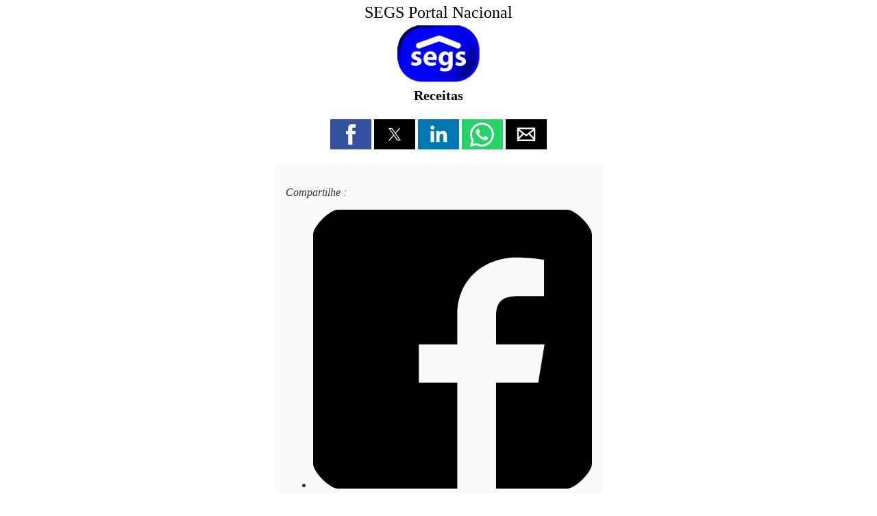

--- FILE ---
content_type: text/html;charset=UTF-8
request_url: https://www.segs.com.br/mais/receitas/149095-a-rabanada-de-chocotone-para-os-entusiastas-do-natal/mais/receitas/amp
body_size: 12459
content:
<!doctype html>
<html ⚡ lang="pt">
<head>
<meta charset="utf-8" />
<title>A Rabanada de Chocotone para os entusiastas do Natal | SEGS Portal Nacional de Seguros, Saúde, Info, Ti, Educação</title>
<link rel="canonical" href="https://www.segs.com.br/mais/receitas/149095-a-rabanada-de-chocotone-para-os-entusiastas-do-natal/mais/receitas" />
<link rel="icon" type="image/ico" sizes="192x192" href="https://www.segs.com.br/images/barra/favicon1.ico" />
<meta name="viewport" content="width=device-width,minimum-scale=1,initial-scale=1" />
<meta itemprop="name" content="A Rabanada de Chocotone para os entusiastas do Natal | SEGS Portal Nacional de Seguros, Saúde, Info, Ti, Educação">
<meta itemprop="description" content="A Rabanada de Chocotone para os entusiastas do Natal Quarta, 19 Dezembro 2018 18:05 Crédito de Imagens:Divulgação - Escrito ou enviado por&amp;nbsp; Lucas SEGS.com.br - Categoria: Receitas Imprimir As irmãs Camila e Rafaela, da Cookie Stories, ensinam a receita do Rabatone Então é Natal... época de...">
<meta itemprop="image" content="https://www.segs.com.br/images/jamp/page/f384915f5bd5a1d045104d1bef376afc_M.jpg">
<meta property="og:image" content="https://www.segs.com.br/images/jamp/page/f384915f5bd5a1d045104d1bef376afc_M.jpg"/>
<meta property="og:image:width" content="1200"/>
<meta property="og:image:height" content="1166"/>
<meta property="og:title" content="A Rabanada de Chocotone para os entusiastas do Natal | SEGS Portal Nacional de Seguros, Saúde, Info, Ti, Educação"/>
<meta property="og:description" content="A Rabanada de Chocotone para os entusiastas do Natal Quarta, 19 Dezembro 2018 18:05 Crédito de Imagens:Divulgação - Escrito ou enviado por&amp;nbsp; Lucas SEGS.com.br - Categoria: Receitas Imprimir As irmãs Camila e Rafaela, da Cookie Stories, ensinam a receita do Rabatone Então é Natal... época de..."/>
<meta property="og:url" content="https://www.segs.com.br/mais/receitas/149095-a-rabanada-de-chocotone-para-os-entusiastas-do-natal/mais/receitas"/>
<meta property="og:type" content="article"/>
<meta property="og:site_name" content="SEGS Portal Nacional"/>
<meta name="twitter:card" content="summary">
<meta name="twitter:title" content="A Rabanada de Chocotone para os entusiastas do Natal | SEGS Portal Nacional de Seguros, Saúde, Info, Ti, Educação">
<meta name="twitter:description" content="A Rabanada de Chocotone para os entusiastas do Natal Quarta, 19 Dezembro 2018 18:05 Crédito de Imagens:Divulgação - Escrito ou enviado por&amp;nbsp; Lucas SEGS.com.br - Categoria: Receitas Imprimir As irmãs Camila e Rafaela, da Cookie Stories, ensinam a receita do Rabatone Então é Natal... época de...">
<meta name="twitter:image" content="https://www.segs.com.br/images/jamp/page/f384915f5bd5a1d045104d1bef376afc_M.jpg">
<meta name="twitter:site" content="@portal_nacional">
<meta name="twitter:creator" content="@portal_nacional">
<script type="application/ld+json">{"@context":"http:\/\/schema.org","@type":"NewsArticle","mainEntityOfPage":"https://www.segs.com.br/mais/receitas/149095-a-rabanada-de-chocotone-para-os-entusiastas-do-natal/mais/receitas","headline":"A Rabanada de Chocotone para os entusiastas do Natal | SEGS Portal Nacional de Seguros, Saúde, Info, Ti,...","datePublished":"2026-01-19T19:00:46Z","dateModified":"2026-01-19T19:00:46Z","author":{"@type":"Organization", "name":"SEGS Portal Nacional"},"publisher":{"@type": "Organization", "name": "SEGS Portal Nacional", "logo": {"@type": "ImageObject", "url": "https://www.segs.com.br/images/barra/loseg23.png","width": 600,"height": 60}},"description": "A Rabanada de Chocotone para os entusiastas do Natal Quarta, 19 Dezembro 2018 18:05 Crédito de Imagens:Divulgação - Escrito ou enviado por&nbsp; Lucas SEGS.com.br - Categoria: Receitas Imprimir As irmãs Camila e Rafaela, da Cookie Stories, ensinam a receita do Rabatone Então é Natal... época de...","image":{"@type":"ImageObject","url":"https://www.segs.com.br/images/jamp/page/f384915f5bd5a1d045104d1bef376afc_M.jpg","width":1200, "height":1166}}</script>		<style amp-boilerplate>body{-webkit-animation:-amp-start 8s steps(1,end) 0s 1 normal both;-moz-animation:-amp-start 8s steps(1,end) 0s 1 normal both;-ms-animation:-amp-start 8s steps(1,end) 0s 1 normal both;animation:-amp-start 8s steps(1,end) 0s 1 normal both}@-webkit-keyframes -amp-start{from{visibility:hidden}to{visibility:visible}}@-moz-keyframes -amp-start{from{visibility:hidden}to{visibility:visible}}@-ms-keyframes -amp-start{from{visibility:hidden}to{visibility:visible}}@-o-keyframes -amp-start{from{visibility:hidden}to{visibility:visible}}@keyframes -amp-start{from{visibility:hidden}to{visibility:visible}}</style><noscript><style amp-boilerplate>body{-webkit-animation:none;-moz-animation:none;-ms-animation:none;animation:none}</style></noscript>
		<style amp-custom>
			body {
				font-family: calibri;
				font-size: 16px;
				color: #666666;
				width: 100%;
				margin:0 auto;
				background: #ffffff;
			}
						a {
				color: #666666; 
				text-decoration: none;
			}
			a:hover { 
				color: #666666; 
				text-decoration: none;
			}
			body #sidebar {
				width: 320px;
				background: #ffffff;
				color: #333333;
			}
			body #sidebar-trigger {
				position: absolute;
			    top: 6px;
			}
			body #sidebar-trigger.trigger-right {
				top: 2px;
				transform: rotate(180deg);
				right: 0;
			}
			body #sidebar-close {
				float: right;
				top: 8px;
			}
			body #sidebar-close.trigger-right {
				float:left;
				transform: rotate(180deg);
			}
			body #sidebar div.topheader {
				font-size: 24px;
				background: #ffffff;
				color: #333333;
			    height: 48px;
				text-align: center;
			    line-height: 2em;
			}
			body #sidebar hr {
				margin: 0;
			}
			body #sidebar section {
				padding: 0 10px;
			}
			body > header.container {
				max-width: 479px;
			    margin: 0 auto;
    			padding: 0;
			}
			body > header #header{
				text-align: center; 
			    padding: 5px 15px 15px 15px;
				background: #ffffff;
				color: #000000;
			}
			body > header #header h1{
				text-align: center;
				font-size: 20px;
				font-weight: bold;
				line-height: 1;
				margin: 5px 0 0 0;
			}
			body > header #header h1 a{
				color: #000000; 	
			}
		    body > header #header a{
				color: #000000; 	
			}
			body #header div.amp_title_header_sitename {
				margin-bottom: 5px;
				font-size: 24px;
			}
			body #header a.amp_page_title {
				font-size: 20px;
			}
			body #header div.amp_sitelogo {
				margin: 3px 0 5px 0;
			}
			body header div.header_module_title,
			body footer div.footer_module_title,
			body div.main_module_title,
			body div.center_module_title {
				background-color: #EAEAEA;
    			border: 1px solid #dfdfdf;
				font-size: 22px;
				padding: 16px;
				line-height: 32px;
				margin-top: 5px;
			}
			body header	div.header_module_content,
			body footer div.footer_module_content,
			body div.main_module_content,
			body div.center_module_content {
				background: #fafafa;
				color: #333;
				padding: 16px;
		    }
			body header	div.header_module_content p, body header div.header_module_content h3 {
				margin-top: 0;
			}
						body #ampcarousel div.amp-carousel-button.amp-carousel-button-prev,
			body #ampcarousel div.amp-carousel-button.amp-carousel-button-next {
				opacity: 0.3;
			}
			body header #ampcarousel {
				margin-top: 10px;	
			}
			body amp-accordion.menu-accordion > section > h4 {
				font-size: 24px;
				background: #307df0 url(https://www.segs.com.br/plugins/system/jamp/core/images/mobile_menu_white.png) no-repeat;
			    background-position: right 4px top 2px;
				color: #ffffff;
				height: 36px;
    			line-height: 1.5em;
			    padding: 1px 4px 0 4px;
			    border: none;
				outline:none;
			}
			body amp-accordion.menu-accordion > section {
				font-size: 20px;
			}
			body amp-accordion.menu-accordion > section {
				text-align: center;
			}
			body amp-accordion.menu-accordion > section > h4 + ul,
			body amp-accordion.menu-accordion > section ul {
				list-style-type: none;
			    padding-left: 0;
			    margin-left: 0;
			    text-align: center;
			}
			body amp-accordion.menu-accordion > section > h4 + ul li,
			body amp-accordion.menu-accordion > section ul li {
				padding: 4px;
			}
						body amp-accordion.menu-accordion > section > h4 + * {
				background-color: #f0f0f5;
			}
						
			
			body amp-accordion.menu-accordion > section > header {
				padding-right: 0;
			}
						
						
			
			body amp-accordion.menu-accordion > section > header > a {
				display: inline-block;
			}
			
						
			body amp-accordion.menu-accordion ul.mod-menu {
				margin: 0;
			}

			body > section {
				margin: 0 auto;
				padding: 0;
				min-height: 400px;
				max-width: 479px;
			}
			body > section article.post{
				-moz-border-radius: 2px;
				-webkit-border-radius: 2px;
				border-radius: 2px;
				-moz-box-shadow: 0 2px 3px rgba(0,0,0,.05);
				-webkit-box-shadow: 0 2px 3px rgba(0,0,0,.05);
				box-shadow: 0 2px 3px rgba(0,0,0,.05);
				padding: 15px;
				background: #ffffff;
				color: #666666;
				margin: 0px;
			}
			body > section article.post h1, 
			body > section article.post h1 a{
				line-height: 34px;
				font-size: 32px;
				margin: 5px 0 5px 0px;
							}
			body > section article.post h2, 
			body > section article.post h2 a{
				line-height: 26px;
				font-size: 26px;
				margin: 5px 0 5px 0px;
							}
			body > section article.post h3, 
			body > section article.post h3 a{
				line-height: 22px;
				font-size: 20px;
				margin: 10px 0 10px 0px;
							}
			body > section article.post dl.article-info dt {
				display: none;
			}
			body > section article.post dl.article-info dd {
				margin-left: 0;
			}
			body > section article.post p{
				margin-top: 5px;
				font-size: 15px;
				line-height: 20px;
				margin-bottom: 15px;
				text-align: justify;
			}
			body > section article.post ul.amp-meta {
				padding: 5px 0 0 0;
				margin: 0 0 5px 0;
			}
			body > section article.post div.amp-meta div.amp-byline {
				list-style: none;
				display: inline-block;
				margin: 0;
				line-height: 24px;
				overflow: hidden;
				text-overflow: ellipsis;
				max-width: 100%;
			}
			body > section article.post ul.amp-meta li.amp-byline {
				text-transform: capitalize;	
			}
			body > section article.post .amp-byline amp-img:not([layout=fill]) {
				border: 0;
				position: relative;
				top: 6px;
				margin-right: 6px;
			}
			.clearfix{
				clear: both;
			}
			body > section article.post ul.pagenav { 
				width: 100%;
				padding-top: 10px;
				border-top: 1px dotted #EAEAEA;
				margin-bottom: 12px;
				list-style: none;
				padding-left: 0;
				margin-left: 0;
			}
			body > section article.post ul.pagenav li.next {
				float: right;
				width:50%;
				text-align: right;
				height: 30px;
			}
			body > section article.post ul.pagenav li.previous {
				float: left;
				width:50%;
				text-align: left;
				height: 30px;
			}
			body > section article.post ul.pagenav li.next a, 
			body > section article.post ul.pagenav li.previous a {
				margin-bottom: 12px;
				background: #fefefe;
				color: #333;
				-moz-border-radius: 2px;
				-webkit-border-radius: 2px;
				border-radius: 2px;
				-moz-box-shadow: 0 2px 3px rgba(0,0,0,.05);
				-webkit-box-shadow: 0 2px 3px rgba(0,0,0,.05);
				box-shadow: 0 2px 3px rgba(0,0,0,.05);
			    padding: 5px;
    			border: 1px solid #CCC;
			}
			body > section article.post ul.pagenav li.previous a:before {
			    content: "<";
			}
			body > section article.post ul.pagenav li.next a:after {
			    content: ">";
			}
			body > footer.container {
				max-width: 479px;
			    margin: 0 auto;
    			padding: 0;
			}
			body > footer > #footer{
				font-size: 13px;
				text-align: center;
				padding: 15px 0;
				background: #eaeaea;
				color: #333333;
				margin-top: 4px;
			}
			body > footer > #footer p{
				margin: 0;
				color: #333333;
			}
			body > footer > #footer a{
				color: #333333;
			}
			body > footer > #footer a:hover {
				text-decoration: underline;
			}
			body > footer > amp-accordion.menu-accordion {
				margin-bottom: 10px;
			}
			body > footer > #footer a.mainsite-link {
			    padding: 5px;
    			display: block;
    			font-size: 18px;
			}
			body > footer #footer_main_version,
			body > footer #footer_main_version + *{
				text-transform: capitalize;			
			}
			single_img img{
				width: 100%;
				height: 100%
			}
			#title h2{
				margin: 20px 0px 18px 0px;
				text-align: center;
			}
			.postmeta{
				font-size: 12px; 
				padding-bottom: 10px;
				border-bottom: 1px solid #DADADA;
			}
			.postmeta p{
				margin: 0;
			}
			.postmeta span{
				float: right;
			}
			.single_img{
				text-align: center;
			}
			amp-img, 
			img, 
			object, 
			video {
				max-width: 100%;
				height: auto;
			}
			h2.screen-reader-text{ 
				display:none;
			}
			.sitelogo{
				max-width:250px;
				max-height:150px;
			}
			*.pull-left,div.pull-left,*.pull-right,div.pull-right {
				float: none;	
			}
			amp-user-notification,
			#consent-element {
		      box-sizing: border-box;
	          text-align: center;
		      padding: 8px;
		      background: #ff9800;
		      color: #333333;
		    }
			body > header > #socialshare { 
				text-align:center;
				margin-top: 10px;
			}
			body > footer > #socialshare { 
				text-align:center;
			}
			body > footer #footer-hr { 				width: 40%;	
			}
			body amp-addthis[data-widget-type=floating] {
				z-index: 999999;
			}
						body > section {min-height: 50px}			body .label, body .badge {
			    display: inline-block;
			    padding: 2px 4px;
			    font-size: 10.998px;
			    font-weight: bold;
			    line-height: 14px;
			    color: #fff;
			    vertical-align: baseline;
			    white-space: nowrap;
			    text-shadow: 0 -1px 0 rgba(0,0,0,0.25);
			    background-color: #999;
			    border-radius: 3px;
			}
			body .label-info[href], body .badge-info[href] {
			    background-color: #2d6987;
			}
			body ul.inline, body ol.inline {
				margin-left: 0;
   				list-style: none;
			}
			body *[class*=pagination] li {
				list-style-type: none;
				padding-left: 0;	
			}
			body *.pagination ul > li > a, body *.pagination ul > li > span {
				float: left;
			    padding: 4px 12px;
			    line-height: 18px;
			    text-decoration: none;
			    background-color: #fff;
			    border: 1px solid #ddd;
			    color: #005e8d;
			}
			body *.pagination ul > li *[class^="icon-"], body *.pagination ul > li *[class*=" icon-"] {
			    display: inline-block;
			    width: 14px;
			    height: 14px;
			    margin-right: .25em;
			    line-height: 14px;
			}	
			body *.pagination ul > li > a:hover,
			body *.pagination ul > li > a:focus,
			body *.pagination ul > .active > 
			body *.pagination ul > .active > span {
				background-color: #f5f5f5;
			}
			body *.pagination ul > .active > a, body *.pagination ul > .active > span {
			    color: #999;
				cursor: default;
			}
			body *.pagination ul .icon-first:before {
			    content: "<<";
			}
			body *.pagination ul .icon-previous:before, .icon-backward:before {
			    content: "<";
			}
			body *.pagination ul .icon-next:before, .icon-forward:before {
			    content: ">";
			}
			body *.pagination ul .icon-last:before {
			    content: ">>";
			}
			body .uk-pagination-previous {float: left}
			body .uk-pagination-next {float:right}
			body ul.uk-pagination li {
			    border: 1px solid #CCC;
			    border-radius: 5px;
			    padding: 2px 4px;
			}
			body amp-lightbox {
	       		background: #ffffffff;
				color: #000000;
			    padding: 5px;
			    border: 15px solid #9a9a9a;
			    border-radius: 20px;
		    }
			body amp-lightbox button.amp-lightbox-closer {
				position: fixed;
				top: 0;
				right: 0;
			    background: #0a0a0a;
			    border: 2px solid #9a9a9a;
			    border-radius: 15px;
			    color: #fff;
			    font-size: 20px;
			    width: 30px;
			    height: 30px;
				padding: 0;
			}
			body button.amp-lightbox-opener {
			    text-transform: capitalize;
			    border-radius: .2rem;
			    color: #fff;
			    background-color: #6c757d;
			    border-color: #6c757d;
			    display: inline-block;
			    font-weight: 400;
			    text-align: center;
			    vertical-align: middle;
			    -webkit-user-select: none;
			    -moz-user-select: none;
			    -ms-user-select: none;
			    user-select: none;
			    border: 1px solid transparent;
			    padding: .375rem .75rem;
			    font-size: 1rem;
			    line-height: 1.5;
			    transition: color .15s ease-in-out,background-color .15s ease-in-out,border-color .15s ease-in-out,box-shadow .15s ease-in-out;
			}
			body amp-lightbox > div {
				overflow: auto;	
			}
								    		    			</style>
		<script async custom-element="amp-sidebar" src="https://cdn.ampproject.org/v0/amp-sidebar-0.1.js"></script><script async custom-element="amp-accordion" src="https://cdn.ampproject.org/v0/amp-accordion-0.1.js"></script><script async custom-element="amp-social-share" src="https://cdn.ampproject.org/v0/amp-social-share-0.1.js"></script><script async custom-element="amp-facebook-page" src="https://cdn.ampproject.org/v0/amp-facebook-page-0.1.js"></script><script async src="https://cdn.ampproject.org/v0.js"></script></head>
<body>


<amp-sidebar side="right" id='sidebar' layout="nodisplay">
      <amp-img id="sidebar-close" class='close trigger-right' src="https://www.segs.com.br/plugins/system/jamp/core/images/sidebar_close_black.png" width="32" height="32" alt="Close" on="tap:sidebar.close" role="button" tabindex="0"></amp-img>
	  </amp-sidebar>
<a id="sidebar-trigger" class="button trigger-right" on='tap:sidebar.toggle'>
	<amp-img src="https://www.segs.com.br/plugins/system/jamp/core/images/sidebar_open_white.png" width="32" height="32" alt="navigation"></amp-img>
</a>
<header class="container">
	    <div id="header">
    	    		<a href="https://www.segs.com.br/amp">
    			<div class="amp_title_header_sitename">
	    			SEGS Portal Nacional    			</div>
    		</a>
    	    	
    			
    	    		<a href="https://www.segs.com.br/amp">
    			<div class="amp_sitelogo">
	    			<amp-img src="https://www.segs.com.br/images/barra/logs18_120.png" width="120" height="83"/></amp-img>    			</div>
    		</a>
    	    	
    	        <h1>
            <a class="amp_page_title" href="https://www.segs.com.br/mais/receitas/149095-a-rabanada-de-chocotone-para-os-entusiastas-do-natal/mais/receitas/amp">
                Receitas            </a>
        </h1>
            </div>
    
    
		<amp-accordion class="menu-accordion" animate>
		</amp-accordion>
		
		
		
    <div id="socialshare">
			<amp-social-share type="facebook"
		width="60"
		height="44"
				data-param-app_id="747882968607811"></amp-social-share>
	
    		<amp-social-share type="twitter"
		        width="60"
        height="44"> </amp-social-share>
	
	
        	<amp-social-share type="linkedin"
    	        width="60"
        height="44"></amp-social-share>
    
        	<amp-social-share type="whatsapp"
    	        width="60"
        height="44"></amp-social-share>
        
    
        	<amp-social-share type="email"
    	        width="60"
        height="44"></amp-social-share>
        
    </div>

	
		
		
	
		
		
	</header>
<section role="main">
	<div id="main">
				<div>&nbsp;</div>
				
		<div class="main_module_content">
			<div class="bw-social-share">          <p class="bw-social-share-title"><i>Compartilhe :</i></p>      <!-- Buttons start here. Copy this ul to your document. --> <ul class="rrssb-buttons bw-social-share-buttons">          <li class="rrssb-facebook">                 <a href="https://www.facebook.com/sharer/sharer.php?u=https://www.segs.com.br/mais/receitas/149095-a-rabanada-de-chocotone-para-os-entusiastas-do-natal/mais/receitas/amp&amp;picture=&amp;title=A Rabanada de Chocotone para os entusiastas do Natal | SEGS Portal Nacional de Seguros, Saúde, Info, Ti, Educação&amp;description=As irmãs Camila e Rafaela, da Cookie Stories, ensinam a receita do Rabatone Então é Natal... época de celebração,  de juntar toda a família e também&amp;caption=www.segs.com.br" class="popup" >             <span class="rrssb-icon"><svg xmlns="http://www.w3.org/2000/svg" viewbox="0 0 29 29"><path d="M26.4 0H2.6C1.714 0 0 1.715 0 2.6v23.8c0 .884 1.715 2.6 2.6 2.6h12.393V17.988h-3.996v-3.98h3.997v-3.062c0-3.746 2.835-5.97 6.177-5.97 1.6 0 2.444.173 2.845.226v3.792H21.18c-1.817 0-2.156.9-2.156 2.168v2.847h5.045l-.66 3.978h-4.386V29H26.4c.884 0 2.6-1.716 2.6-2.6V2.6c0-.885-1.716-2.6-2.6-2.6z"/></svg></span>             <span class="rrssb-text">facebook</span>         </a>      </li>                 <li class="rrssb-twitter">         <!-- Replace href with your Meta and URL information  -->         <a href="https://twitter.com/intent/tweet?text=A+Rabanada+de+Chocotone+para+os+entusiastas+do+Natal+%7C+SEGS+Portal+Nacional+de+Seguros%2C+Sa%C3%BAde%2C+Info%2C+Ti%2C+Educa%C3%A7%C3%A3o%0Ahttps://www.segs.com.br/mais/receitas/149095-a-rabanada-de-chocotone-para-os-entusiastas-do-natal/mais/receitas/amp%0A"            class="popup" >             <span class="rrssb-icon"><svg xmlns="http://www.w3.org/2000/svg" viewbox="0 0 28 28"><path d="M24.253 8.756C24.69 17.08 18.297 24.182 9.97 24.62a15.093 15.093 0 0 1-8.86-2.32c2.702.18 5.375-.648 7.507-2.32a5.417 5.417 0 0 1-4.49-3.64c.802.13 1.62.077 2.4-.154a5.416 5.416 0 0 1-4.412-5.11 5.43 5.43 0 0 0 2.168.387A5.416 5.416 0 0 1 2.89 4.498a15.09 15.09 0 0 0 10.913 5.573 5.185 5.185 0 0 1 3.434-6.48 5.18 5.18 0 0 1 5.546 1.682 9.076 9.076 0 0 0 3.33-1.317 5.038 5.038 0 0 1-2.4 2.942 9.068 9.068 0 0 0 3.02-.85 5.05 5.05 0 0 1-2.48 2.71z"/></svg></span>             <span class="rrssb-text">twitter</span>         </a>     </li>             <li class="rrssb-pinterest">         <!-- Replace href with your meta and URL information.  -->          <a href="http://pinterest.com/pin/create/button/?url=https://www.segs.com.br/mais/receitas/149095-a-rabanada-de-chocotone-para-os-entusiastas-do-natal/mais/receitas/amp&amp;media=&amp;description=A Rabanada de Chocotone para os entusiastas do Natal | SEGS Portal Nacional de Seguros, Saúde, Info, Ti, Educação" class="popup" >           <span class="rrssb-icon">             <svg xmlns="http://www.w3.org/2000/svg" viewbox="0 0 28 28"><path d="M14.02 1.57c-7.06 0-12.784 5.723-12.784 12.785S6.96 27.14 14.02 27.14c7.062 0 12.786-5.725 12.786-12.785 0-7.06-5.724-12.785-12.785-12.785zm1.24 17.085c-1.16-.09-1.648-.666-2.558-1.22-.5 2.627-1.113 5.146-2.925 6.46-.56-3.972.822-6.952 1.462-10.117-1.094-1.84.13-5.545 2.437-4.632 2.837 1.123-2.458 6.842 1.1 7.557 3.71.744 5.226-6.44 2.924-8.775-3.324-3.374-9.677-.077-8.896 4.754.19 1.178 1.408 1.538.49 3.168-2.13-.472-2.764-2.15-2.683-4.388.132-3.662 3.292-6.227 6.46-6.582 4.008-.448 7.772 1.474 8.29 5.24.58 4.254-1.815 8.864-6.1 8.532v.003z"/></svg>           </span>             <span class="rrssb-text">pinterest</span>         </a>     </li>             <li class="rrssb-email">         <!-- Replace subject with your message using URL Endocding: http://meyerweb.com/eric/tools/dencoder/ -->         <a href="mailto:?subject=A Rabanada de Chocotone para os entusiastas do Natal | SEGS Portal Nacional de Seguros, Saúde, Info, Ti, Educação&amp;body=As irmãs Camila e Rafaela, da Cookie Stories, ensinam a receita do Rabatone Então é Natal... época de celebração,  de juntar toda a família e também%0A%0Ahttps://www.segs.com.br/mais/receitas/149095-a-rabanada-de-chocotone-para-os-entusiastas-do-natal/mais/receitas/amp%0A%0A" >             <span class="rrssb-icon"><svg xmlns="http://www.w3.org/2000/svg" viewbox="0 0 28 28"><path d="M20.11 26.147c-2.335 1.05-4.36 1.4-7.124 1.4C6.524 27.548.84 22.916.84 15.284.84 7.343 6.602.45 15.4.45c6.854 0 11.8 4.7 11.8 11.252 0 5.684-3.193 9.265-7.398 9.3-1.83 0-3.153-.934-3.347-2.997h-.077c-1.208 1.986-2.96 2.997-5.023 2.997-2.532 0-4.36-1.868-4.36-5.062 0-4.75 3.503-9.07 9.11-9.07 1.713 0 3.7.4 4.6.972l-1.17 7.203c-.387 2.298-.115 3.3 1 3.4 1.674 0 3.774-2.102 3.774-6.58 0-5.06-3.27-8.994-9.304-8.994C9.05 2.87 3.83 7.545 3.83 14.97c0 6.5 4.2 10.2 10 10.202 1.987 0 4.09-.43 5.647-1.245l.634 2.22zM16.647 10.1c-.31-.078-.7-.155-1.207-.155-2.572 0-4.596 2.53-4.596 5.53 0 1.5.7 2.4 1.9 2.4 1.44 0 2.96-1.83 3.31-4.088l.592-3.72z"/></svg></span>             <span class="rrssb-text">email</span>         </a>     </li>             <li class="rrssb-instagram">         <!-- Replace href with your URL  -->         <a href="http://instagram.com" class="popup" >           <span class="rrssb-icon">             <svg xmlns="http://www.w3.org/2000/svg" viewbox="0 0 28 28"><path d="M4.066.636h19.867c1.887 0 3.43 1.543 3.43 3.43v19.868c0 1.888-1.543 3.43-3.43 3.43H4.066c-1.887 0-3.43-1.542-3.43-3.43V4.066c0-1.887 1.544-3.43 3.43-3.43zm16.04 2.97c-.66 0-1.203.54-1.203 1.202v2.88c0 .662.542 1.203 1.204 1.203h3.02c.663 0 1.204-.54 1.204-1.202v-2.88c0-.662-.54-1.203-1.202-1.203h-3.02zm4.238 8.333H21.99c.224.726.344 1.495.344 2.292 0 4.446-3.72 8.05-8.308 8.05s-8.31-3.604-8.31-8.05c0-.797.122-1.566.344-2.293H3.606v11.29c0 .584.48 1.06 1.062 1.06H23.28c.585 0 1.062-.477 1.062-1.06V11.94h.002zm-10.32-3.2c-2.963 0-5.367 2.33-5.367 5.202 0 2.873 2.404 5.202 5.368 5.202 2.965 0 5.368-2.33 5.368-5.202s-2.403-5.2-5.368-5.2z"/></svg>           </span>             <span class="rrssb-text">instagram</span>         </a>     </li>                 <li class="rrssb-linkedin">         <!-- Replace href with your meta and URL information -->         <a href="http://www.linkedin.com/shareArticle?mini=true&amp;url=https://www.segs.com.br/mais/receitas/149095-a-rabanada-de-chocotone-para-os-entusiastas-do-natal/mais/receitas/amp&amp;title=A+Rabanada+de+Chocotone+para+os+entusiastas+do+Natal+%7C+SEGS+Portal+Nacional+de+Seguros%2C+Sa%C3%BAde%2C+Info%2C+Ti%2C+Educa%C3%A7%C3%A3o&amp;summary=As irmãs Camila e Rafaela, da Cookie Stories, ensinam a receita do Rabatone Então é Natal... época de celebração,  de juntar toda a família e também" class="popup" >           <span class="rrssb-icon">             <svg xmlns="http://www.w3.org/2000/svg" viewbox="0 0 28 28"><path d="M25.424 15.887v8.447h-4.896v-7.882c0-1.98-.71-3.33-2.48-3.33-1.354 0-2.158.91-2.514 1.802-.13.315-.162.753-.162 1.194v8.216h-4.9s.067-13.35 0-14.73h4.9v2.087c-.01.017-.023.033-.033.05h.032v-.05c.65-1.002 1.812-2.435 4.414-2.435 3.222 0 5.638 2.106 5.638 6.632zM5.348 2.5c-1.676 0-2.772 1.093-2.772 2.54 0 1.42 1.066 2.538 2.717 2.546h.032c1.71 0 2.77-1.132 2.77-2.546C8.056 3.593 7.02 2.5 5.344 2.5h.005zm-2.48 21.834h4.896V9.604H2.867v14.73z"/></svg>           </span>             <span class="rrssb-text">Linkedin</span>         </a>     </li>     		        <li class="rrssb-reddit">            <a href="http://www.reddit.com/submit?url=https://www.segs.com.br/mais/receitas/149095-a-rabanada-de-chocotone-para-os-entusiastas-do-natal/mais/receitas/amp&title=A Rabanada de Chocotone para os entusiastas do Natal | SEGS Portal Nacional de Seguros, Saúde, Info, Ti, Educação&text=As irmãs Camila e Rafaela, da Cookie Stories, ensinam a receita do Rabatone Então é Natal... época de celebração,  de juntar toda a família e também" class="popup" >           <span class="rrssb-icon">             <svg xmlns="http://www.w3.org/2000/svg" viewbox="0 0 28 28"><path d="M11.794 15.316c0-1.03-.835-1.895-1.866-1.895-1.03 0-1.893.866-1.893 1.896s.863 1.9 1.9 1.9c1.023-.016 1.865-.916 1.865-1.9zM18.1 13.422c-1.03 0-1.895.864-1.895 1.895 0 1 .9 1.9 1.9 1.865 1.03 0 1.87-.836 1.87-1.865-.006-1.017-.875-1.917-1.875-1.895zM17.527 19.79c-.678.68-1.826 1.007-3.514 1.007h-.03c-1.686 0-2.834-.328-3.51-1.005a.677.677 0 0 0-.958 0c-.264.265-.264.7 0 1 .943.9 2.4 1.4 4.5 1.402.005 0 0 0 0 0 .005 0 0 0 0 0 2.066 0 3.527-.46 4.47-1.402a.678.678 0 0 0 .002-.958c-.267-.334-.688-.334-.988-.043z"/><path d="M27.707 13.267a3.24 3.24 0 0 0-3.236-3.237c-.792 0-1.517.287-2.08.76-2.04-1.294-4.647-2.068-7.44-2.218l1.484-4.69 4.062.955c.07 1.4 1.3 2.6 2.7 2.555a2.696 2.696 0 0 0 2.695-2.695C25.88 3.2 24.7 2 23.2 2c-1.06 0-1.98.616-2.42 1.508l-4.633-1.09a.683.683 0 0 0-.803.454l-1.793 5.7C10.55 8.6 7.7 9.4 5.6 10.75c-.594-.45-1.3-.75-2.1-.72-1.785 0-3.237 1.45-3.237 3.2 0 1.1.6 2.1 1.4 2.69-.04.27-.06.55-.06.83 0 2.3 1.3 4.4 3.7 5.9 2.298 1.5 5.3 2.3 8.6 2.325 3.227 0 6.27-.825 8.57-2.325 2.387-1.56 3.7-3.66 3.7-5.917 0-.26-.016-.514-.05-.768.965-.465 1.577-1.565 1.577-2.698zm-4.52-9.912c.74 0 1.3.6 1.3 1.3a1.34 1.34 0 0 1-2.683 0c.04-.655.596-1.255 1.396-1.3zM1.646 13.3c0-1.038.845-1.882 1.883-1.882.31 0 .6.1.9.21-1.05.867-1.813 1.86-2.26 2.9-.338-.328-.57-.728-.57-1.26zm20.126 8.27c-2.082 1.357-4.863 2.105-7.83 2.105-2.968 0-5.748-.748-7.83-2.105-1.99-1.3-3.087-3-3.087-4.782 0-1.784 1.097-3.484 3.088-4.784 2.08-1.358 4.86-2.106 7.828-2.106 2.967 0 5.7.7 7.8 2.106 1.99 1.3 3.1 3 3.1 4.784C24.86 18.6 23.8 20.3 21.8 21.57zm4.014-6.97c-.432-1.084-1.19-2.095-2.244-2.977.273-.156.59-.245.928-.245 1.036 0 1.9.8 1.9 1.9a2.073 2.073 0 0 1-.57 1.327z"/></svg>           </span>             <span class="rrssb-text">Reddit</span>         </a>     </li>                                 <li class="rrssb-whatsapp">         <a href="https://api.whatsapp.com/send?text=A%20Rabanada%20de%20Chocotone%20para%20os%20entusiastas%20do%20Natal%20|%20SEGS%20Portal%20Nacional%20de%20Seguros,%20Saúde,%20Info,%20Ti,%20Educação%3A%20https://www.segs.com.br/mais/receitas/149095-a-rabanada-de-chocotone-para-os-entusiastas-do-natal/mais/receitas/amp%20%7C%20" >           <span class="rrssb-icon">             <svg xmlns="http://www.w3.org/2000/svg" height="90" viewbox="0 0 90 90"><path d="M90 43.84c0 24.214-19.78 43.842-44.182 43.842a44.256 44.256 0 0 1-21.357-5.455L0 90l7.975-23.522a43.38 43.38 0 0 1-6.34-22.637C1.635 19.63 21.415 0 45.818 0 70.223 0 90 19.628 90 43.84zM45.818 6.983c-20.484 0-37.146 16.535-37.146 36.86 0 8.064 2.63 15.533 7.076 21.61l-4.64 13.688 14.274-4.537A37.122 37.122 0 0 0 45.82 80.7c20.48 0 37.145-16.533 37.145-36.857S66.3 6.983 45.818 6.983zm22.31 46.956c-.272-.447-.993-.717-2.075-1.254-1.084-.537-6.41-3.138-7.4-3.495-.993-.36-1.717-.54-2.438.536-.72 1.076-2.797 3.495-3.43 4.212-.632.72-1.263.81-2.347.27-1.082-.536-4.57-1.672-8.708-5.332-3.22-2.848-5.393-6.364-6.025-7.44-.63-1.076-.066-1.657.475-2.192.488-.482 1.084-1.255 1.625-1.882.543-.628.723-1.075 1.082-1.793.363-.718.182-1.345-.09-1.884-.27-.537-2.438-5.825-3.34-7.977-.902-2.15-1.803-1.793-2.436-1.793-.63 0-1.353-.09-2.075-.09-.722 0-1.896.27-2.89 1.344-.99 1.077-3.788 3.677-3.788 8.964 0 5.288 3.88 10.397 4.422 11.113.54.716 7.49 11.92 18.5 16.223 11.01 4.3 11.01 2.866 12.996 2.686 1.984-.18 6.406-2.6 7.312-5.107.9-2.513.9-4.664.63-5.112z"/></svg>           </span>             <span class="rrssb-text">Whatsapp</span>         </a>     </li>     	 </ul> <!-- Buttons end here -->        </div> 		</div>
		<article class="post">
				
			
		<div class="amp-meta">
			<div class="amp-byline">
					<!-- START: RR_COMPONENT --><article id="k2Container" class="view-article itemView">  						<header> 																		<h1> A Rabanada de Chocotone para os entusiastas do Natal															</h1> 												<ul> 																		<li class="itemDate"> 												<time datetime="2018-12-19T18:05:32-02:00"> Quarta, 19 Dezembro 2018 18:05 </time> 									</li> 																											<li class="itemAuthor"> Crédito de Imagens:Divulgação - Escrito ou enviado por&nbsp; 																								Lucas 																					</li> 																											                                                                                                                                                 	 																		<li class="itemCategory"> <span>SEGS.com.br - Categoria:</span> <a href="/mais/receitas/amp">Receitas</a> </li> 																																				<li class="itemPrint"> <a rel="nofollow" href="/mais/receitas/149095-a-rabanada-de-chocotone-para-os-entusiastas-do-natal?tmpl=component&amp;print=1&amp=1"> Imprimir </a> </li> 																																																			 						</ul> 									</header> 			 <div class="jllikeproSharesContayner jllikepro_149095">  				  				  				  				  				  				<div class="event-container" >  				<div class="likes-block_left">					<a class="like l-fb" id="l-fb-149095" href="#">  					<i class="l-ico"></i>  					<span class="l-count"></span>  					</a>					<a class="like l-ln" id="l-ln-149095" href="#">  					<i class="l-ico"></i>  					<span class="l-count"></span>  					</a>					<a class="like l-tw" id="l-tw-149095" href="#">  					<i class="l-ico"></i>  					<span class="l-count"></span>  					</a>					<a class="like l-pinteres" id="l-pinteres-149095" href="#">  					<i class="l-ico"></i>  					<span class="l-count"></span>  					</a>					<a class="like l-wa" id="l-wa-149095" href="#">  					<i class="l-ico"></i>  					<span class="l-count"></span>  					</a>					<a class="like l-tl" id="l-tl-149095" href="#">  					<i class="l-ico"></i>  					<span class="l-count"></span>  					</a>					</div>  				</div>  			</div>						<a class="itemImage" href="/media/k2/items/cache/f384915f5bd5a1d045104d1bef376afc_XL.jpg"><p align="center"><amp-img src="https://www.segs.com.br/media/k2/items/cache/f384915f5bd5a1d045104d1bef376afc_M.jpg" alt="A Rabanada de Chocotone para os entusiastas do Natal" width="900" height="875" layout="responsive" /></amp-img> </a> 															<div class="itemBody"> 						 																		<div class="itemIntroText"> 									<p>As irmãs Camila e Rafaela, da Cookie Stories, ensinam a receita do Rabatone</p>  						</div> 																								<div class="itemFullText"> 									  <p>Então é Natal... época de celebração, de juntar toda a família e também das receitas que só essa época proporciona. As irmãs Camila e Rafaela Camargo cresceram com muito amor pela cozinha e pelo doce. Isso fez com que as duas abrissem uma das lojas de maior sucesso em Curitiba, a Cookie Stories. Com duas unidades na capital paranaense, a dupla é referência em termos de inovação e qualidade.</p>  <p>A Cookie Stories, conhecida por seus doces e cafés saborosos, pegou o gosto das irmãs pelas festas de fim de ano. O estabelecimento agora conta com uma receita exclusiva, que mistura duas paixões da infância de Camila e Rafaela, a Rabanada e o Chocotone, dando origem ao Rabatone. Quer o gostinho do que sai dessa receita criativa? Então confira o passo a passo abaixo:</p>  <p>Rabatone</p>  <p>Ingredientes</p>  <p>· 4 fatias de Chocotone (4 cm de largura, cada fatia)</p>  <p>· Meia lata de leite condensado (197 gramas)</p>  <p>· 1 e ½ xícara de leite (360 ml)</p>  <p>· 2 ovos</p>  <p>· 1 colher de sobremesa de canela (10 gramas)</p>  <p>· ½ xícara de açúcar (82g)</p>  <p>· 1 Litro de Óleo (para fritura)</p>  <p>Modo de preparo</p>  <p>1. Separe três recipientes diferentes</p>  <p>2. No primeiro misture o leite condensado e o leite,</p>  <p>3. No segundo os ovos batidos,</p>  <p>4. Misture em um terceiro recipiente o açúcar e a canela e reserve.</p>  <p>5. Coloque óleo para esquentar em fogo baixo, enquanto você continua o preparo. (Dica: Coloque um palito de fósforo na panela do óleo. Assim que ele acender ele estará pronto. Mas fique atento ao fósforo, porque ele acende e apaga em um ou dois segundos.)</p>  <p>6. Corte o Chocotone em fatias e assim que o óleo estiver pronto passe na mistura do leite e depois no ovo batido.</p>  <p>7. Em seguida frite em óleo quente, até que estejam douradas. Retire os Rabatones logo após e coloque em um papel toalha para tirar o excesso de gordura.</p>  <p>8. Por último, passe as fatias no açúcar e canela e sirva ainda quentinho.</p>						</div> 												 			</div><div class="e-mailit_toolbox circular  size48">   <div class="e-mailit_btn_Facebook"></div>   <div class="e-mailit_btn_LinkedIn"></div>   <div class="e-mailit_btn_Twitter"></div>   <div class="e-mailit_btn_Pinterest"></div>   <div class="e-mailit_btn_WhatsApp"></div>   <div class="e-mailit_btn_Send_via_Email"></div>   <div class="e-mailit_btn_EMAILiT"></div> </div><br>Compartilhe:: <span> Participe do GRUPO SEGS - PORTAL NACIONAL no FACEBOOK...:<br><span class="Apple-converted-space">&nbsp;</span></span><a target="_blank" rel="alternate" href="https://www.facebook.com/groups/portalnacional/"></a></p><p align="center"><::::::::::::::::::::><br><span></span></b><span></span></b>                </div>
		</div>
		
			
				<div class="clearfix"></div>
	</article>
				<div>&nbsp;</div>
				
		<div class="center_module_content">
			 <div class="allmode-box allmode-columns columns-blue columns-topitem-2 columns-item-2"> <h3 class="allmode-name"><a href="/mais/receitas/amp"><span>+RECEITAS ::</span></a></h3>  <div class="allmode-container" data-respond>    <div class="allmode-itemsbox">  		<div class="allmode-wrapper"> 		<article class="allmode-item allmode-category-id11">  				<div class="allmode-img"><a href="/mais/receitas/438904-mocktails-com-salton-3-ideias-saborosas-de-drinks-sem-alcool/amp"><amp-img src="https://www.segs.com.br/images/raxo_thumbs/amk/tb-w280-h150-crop-int-73d2fa5c99fd657c13ea4a33caf9568b.jpg" height="150" alt=" Mocktails - Salton/Divulgação" title="Mocktails com Salton: 3 ideias saborosas de drinks sem álcool" width="280" layout="responsive" /></amp-img></a></div> 				 				<div class="allmode-info">  						<span class="allmode-date">Jan 19, 2026</span> 			 						<span class="allmode-category">Receitas</span> 			 			 			 			 		</div> 		 				<h4 class="allmode-title"><a href="/mais/receitas/438904-mocktails-com-salton-3-ideias-saborosas-de-drinks-sem-alcool/amp">Mocktails com Salton: 3 ideias saborosas de drinks sem&hellip;</a> 		 		 		 		 		</article> 	</div> 		<div class="allmode-wrapper"> 		<article class="allmode-item allmode-category-id11">  				<div class="allmode-img"><a href="/mais/receitas/438808-panqueca-de-frango-fit/amp"><amp-img src="https://www.segs.com.br/images/raxo_thumbs/amk/tb-w280-h150-crop-int-9f4ba09c6038e10982fb883f7e1ed93b.jpg" height="150" alt="" title="Panqueca de Frango Fit" width="280" layout="responsive" /></amp-img></a></div> 				 				<div class="allmode-info">  						<span class="allmode-date">Jan 16, 2026</span> 			 						<span class="allmode-category">Receitas</span> 			 			 			 			 		</div> 		 				<h4 class="allmode-title"><a href="/mais/receitas/438808-panqueca-de-frango-fit/amp">Panqueca de Frango Fit</a> 		 		 		 		 		</article> 	</div> 		<div class="allmode-wrapper"> 		<article class="allmode-item allmode-category-id11">  				<div class="allmode-img"><a href="/mais/receitas/438722-verao-confira-o-passo-a-passo-de-receitas-que-combinam-com-a-estacao-mais-quente-do-ano/amp"><amp-img src="https://www.segs.com.br/images/raxo_thumbs/amk/tb-w280-h150-crop-int-7f353c3f0ba61c4ac401e6c1c89acded.jpg" height="150" alt="" title="Verão: confira o passo a passo de receitas que combinam com a estação mais quente do ano" width="280" layout="responsive" /></amp-img></a></div> 				 				<div class="allmode-info">  						<span class="allmode-date">Jan 15, 2026</span> 			 						<span class="allmode-category">Receitas</span> 			 			 			 			 		</div> 		 				<h4 class="allmode-title"><a href="/mais/receitas/438722-verao-confira-o-passo-a-passo-de-receitas-que-combinam-com-a-estacao-mais-quente-do-ano/amp">Verão: confira o passo a passo de receitas que combinam&hellip;</a> 		 		 		 		 		</article> 	</div> 		<div class="allmode-wrapper"> 		<article class="allmode-item allmode-category-id11">  				<div class="allmode-img"><a href="/mais/receitas/438630-picole-de-brownie-com-morango-alternativa-pratica-para-vender-doces-no-verao-sem-depender-de-freezer/amp"><amp-img src="https://www.segs.com.br/images/raxo_thumbs/amk/tb-w280-h150-crop-int-40e5f65df5c1c2f5fa24bb8359f5115d.jpg" height="150" alt="Divulgação: Harald" title="Picolé de Brownie com Morango: alternativa prática para vender doces no verão sem depender de freezer" width="280" layout="responsive" /></amp-img></a></div> 				 				<div class="allmode-info">  						<span class="allmode-date">Jan 14, 2026</span> 			 						<span class="allmode-category">Receitas</span> 			 			 			 			 		</div> 		 				<h4 class="allmode-title"><a href="/mais/receitas/438630-picole-de-brownie-com-morango-alternativa-pratica-para-vender-doces-no-verao-sem-depender-de-freezer/amp">Picolé de Brownie com Morango: alternativa prática para&hellip;</a> 		 		 		 		 		</article> 	</div> 		<div class="allmode-wrapper"> 		<article class="allmode-item allmode-category-id11">  				<div class="allmode-img"><a href="/mais/receitas/438522-4-drinks-sem-alcool-para-curtir-o-verao-e-ainda-cuidar-da-saude/amp"><amp-img src="https://www.segs.com.br/images/raxo_thumbs/amk/tb-w280-h150-crop-int-8b2739fa09f7f9c24def1855d8eb5332.jpg" height="150" alt="  Coloridos, leves e saborosos, os drinks sem álcool ajudam a manter a hidratação nos dias quentes de verão - Crédito das fotos Freepik" title="4 drinks sem álcool para curtir o verão e ainda cuidar da saúde" width="280" layout="responsive" /></amp-img></a></div> 				 				<div class="allmode-info">  						<span class="allmode-date">Jan 13, 2026</span> 			 						<span class="allmode-category">Receitas</span> 			 			 			 			 		</div> 		 				<h4 class="allmode-title"><a href="/mais/receitas/438522-4-drinks-sem-alcool-para-curtir-o-verao-e-ainda-cuidar-da-saude/amp">4 drinks sem álcool para curtir o verão e ainda cuidar&hellip;</a> 		 		 		 		 		</article> 	</div> 		<div class="allmode-wrapper"> 		<article class="allmode-item allmode-category-id11">  				<div class="allmode-img"><a href="/mais/receitas/438423-verao-sem-desidratacao-receitas-para-manter-a-energia-com-sucos-chas-gelados-e-smoothies-funcionais/amp"><amp-img src="https://www.segs.com.br/images/raxo_thumbs/amk/tb-w280-h150-crop-int-9708af32c1e727410d1039920c51e7c5.jpg" height="150" alt="Imagem ilustrativa produzida por IA. - Crédito: Divulgação" title="Verão sem desidratação: receitas para manter a energia com sucos, chás gelados e smoothies funcionais" width="280" layout="responsive" /></amp-img></a></div> 				 				<div class="allmode-info">  						<span class="allmode-date">Jan 12, 2026</span> 			 						<span class="allmode-category">Receitas</span> 			 			 			 			 		</div> 		 				<h4 class="allmode-title"><a href="/mais/receitas/438423-verao-sem-desidratacao-receitas-para-manter-a-energia-com-sucos-chas-gelados-e-smoothies-funcionais/amp">Verão sem desidratação: receitas para manter a energia&hellip;</a> 		 		 		 		 		</article> 	</div> 		<div class="allmode-wrapper"> 		<article class="allmode-item allmode-category-id11">  				<div class="allmode-img"><a href="/mais/receitas/438312-sabor-e-proposito-file-mignon-ao-molho-de-roma-da-chef-lorena-selvaggio/amp"><amp-img src="https://www.segs.com.br/images/raxo_thumbs/amk/tb-w280-h150-crop-int-20d858b6264517f663d4382e72170ba4.jpg" height="150" alt="Crédito: Divulgação" title="Sabor e Propósito: Filé Mignon ao Molho de Romã da Chef Lorena Selvaggio" width="280" layout="responsive" /></amp-img></a></div> 				 				<div class="allmode-info">  						<span class="allmode-date">Jan 09, 2026</span> 			 						<span class="allmode-category">Receitas</span> 			 			 			 			 		</div> 		 				<h4 class="allmode-title"><a href="/mais/receitas/438312-sabor-e-proposito-file-mignon-ao-molho-de-roma-da-chef-lorena-selvaggio/amp">Sabor e Propósito: Filé Mignon ao Molho de Romã da Chef&hellip;</a> 		 		 		 		 		</article> 	</div> 		<div class="allmode-wrapper"> 		<article class="allmode-item allmode-category-id11">  				<div class="allmode-img"><a href="/mais/receitas/438207-brinde-com-estilo-tendencias-dicas-e-receitas-para-celebrar-a-virada-do-ano/amp"><amp-img src="https://www.segs.com.br/images/raxo_thumbs/amk/tb-w280-h150-crop-int-ef787fab91bd06f372ec6ba3572be43a.jpg" height="150" alt="Foto Pedro Nass" title="Brinde com estilo: tendências, dicas e receitas para celebrar a virada do ano" width="280" layout="responsive" /></amp-img></a></div> 				 				<div class="allmode-info">  						<span class="allmode-date">Jan 08, 2026</span> 			 						<span class="allmode-category">Receitas</span> 			 			 			 			 		</div> 		 				<h4 class="allmode-title"><a href="/mais/receitas/438207-brinde-com-estilo-tendencias-dicas-e-receitas-para-celebrar-a-virada-do-ano/amp">Brinde com estilo: tendências, dicas e receitas para&hellip;</a> 		 		 		 		 		</article> 	</div> 		<div class="allmode-wrapper"> 		<article class="allmode-item allmode-category-id11">  				<div class="allmode-img"><a href="/mais/receitas/438128-cacau-de-origem-5-criacoes-doces-para-transformar-a-mesa-das-festas/amp"><amp-img src="https://www.segs.com.br/images/raxo_thumbs/amk/tb-w280-h150-crop-int-5f146b46f0d5c0baba170b2fc01d1d3f.jpg" height="150" alt=" Alfajores – por Chef Gonzo Jimenez - Divulgação" title="Cacau de origem: 5 criações doces para transformar a mesa das festas" width="280" layout="responsive" /></amp-img></a></div> 				 				<div class="allmode-info">  						<span class="allmode-date">Jan 07, 2026</span> 			 						<span class="allmode-category">Receitas</span> 			 			 			 			 		</div> 		 				<h4 class="allmode-title"><a href="/mais/receitas/438128-cacau-de-origem-5-criacoes-doces-para-transformar-a-mesa-das-festas/amp">Cacau de origem: 5 criações doces para transformar a&hellip;</a> 		 		 		 		 		</article> 	</div> 		<div class="allmode-wrapper"> 		<article class="allmode-item allmode-category-id11">  				<div class="allmode-img"><a href="/mais/receitas/438037-5-receitas-de-matcha-para-o-verao/amp"><amp-img src="https://www.segs.com.br/images/raxo_thumbs/amk/tb-w280-h150-crop-int-cd4042bc396c7e5f39ca3d6003f05b57.jpg" height="150" alt="Crédito: Divulgação" title="5 receitas de matchá para o verão" width="280" layout="responsive" /></amp-img></a></div> 				 				<div class="allmode-info">  						<span class="allmode-date">Jan 06, 2026</span> 			 						<span class="allmode-category">Receitas</span> 			 			 			 			 		</div> 		 				<h4 class="allmode-title"><a href="/mais/receitas/438037-5-receitas-de-matcha-para-o-verao/amp">5 receitas de matchá para o verão</a> 		 		 		 		 		</article> 	</div> 		<div class="allmode-wrapper"> 		<article class="allmode-item allmode-category-id11">  				<div class="allmode-img"><a href="/mais/receitas/437955-sucos-funcionais-9-receitas-sem-lactose-para-se-hidratar-no-verao/amp"><amp-img src="https://www.segs.com.br/images/raxo_thumbs/amk/tb-w280-h150-crop-int-60fcd7d6025e28e6265bf0e9c48ca43a.jpg" height="150" alt=" Limonada nutritiva - Divulgação" title="Sucos funcionais: 9 receitas sem lactose para se hidratar no verão" width="280" layout="responsive" /></amp-img></a></div> 				 				<div class="allmode-info">  						<span class="allmode-date">Jan 05, 2026</span> 			 						<span class="allmode-category">Receitas</span> 			 			 			 			 		</div> 		 				<h4 class="allmode-title"><a href="/mais/receitas/437955-sucos-funcionais-9-receitas-sem-lactose-para-se-hidratar-no-verao/amp">Sucos funcionais: 9 receitas sem lactose para se&hellip;</a> 		 		 		 		 		</article> 	</div> 		<div class="allmode-wrapper"> 		<article class="allmode-item allmode-category-id11">  				<div class="allmode-img"><a href="/mais/receitas/437843-ceviche-de-vieira-com-ameixa-frescor-e-elegancia-para-abrir-a-ceia-de-ano-novo/amp"><amp-img src="https://www.segs.com.br/images/raxo_thumbs/amk/tb-w280-h150-crop-int-1da56cfed6fc278105e8eea5e3a32e5a.jpg" height="150" alt="Ceviche de vieira com ameixa e mel para deixar o Natal ainda mais especial - Divulgação" title="Ceviche de vieira com ameixa: frescor e elegância para abrir a ceia de Ano Novo" width="280" layout="responsive" /></amp-img></a></div> 				 				<div class="allmode-info">  						<span class="allmode-date">Dez 30, 2025</span> 			 						<span class="allmode-category">Receitas</span> 			 			 			 			 		</div> 		 				<h4 class="allmode-title"><a href="/mais/receitas/437843-ceviche-de-vieira-com-ameixa-frescor-e-elegancia-para-abrir-a-ceia-de-ano-novo/amp">Ceviche de vieira com ameixa: frescor e elegância para&hellip;</a> 		 		 		 		 		</article> 	</div> 		<div class="allmode-wrapper"> 		<article class="allmode-item allmode-category-id11">  				<div class="allmode-img"><a href="/mais/receitas/437842-ano-novo-com-sabor-e-equilibrio-receitas-saudaveis-renovam-a-ceia-de-reveillon/amp"><amp-img src="https://www.segs.com.br/images/raxo_thumbs/amk/tb-w280-h150-crop-int-d602e948548563d656134a857eeffdd5.jpg" height="150" alt="Crédito: Divulgação" title="Ano Novo com Sabor e Equilíbrio: Receitas Saudáveis Renovam a Ceia de Réveillon" width="280" layout="responsive" /></amp-img></a></div> 				 				<div class="allmode-info">  						<span class="allmode-date">Dez 30, 2025</span> 			 						<span class="allmode-category">Receitas</span> 			 			 			 			 		</div> 		 				<h4 class="allmode-title"><a href="/mais/receitas/437842-ano-novo-com-sabor-e-equilibrio-receitas-saudaveis-renovam-a-ceia-de-reveillon/amp">Ano Novo com Sabor e Equilíbrio: Receitas Saudáveis&hellip;</a> 		 		 		 		 		</article> 	</div> 		<div class="allmode-wrapper"> 		<article class="allmode-item allmode-category-id11">  				<div class="allmode-img"><a href="/mais/receitas/437841-receitas-festas-fitness-como-aliar-tradicao-e-saude-na-ceia/amp"><amp-img src="https://www.segs.com.br/images/raxo_thumbs/amk/tb-w280-h150-crop-int-84cf8607e47722839e9611bc580228ea.jpg" height="150" alt="*Imagem ilustrativa produzida por IA  - Crédito: Divulgação" title="Receitas Festas fitness: como aliar tradição e saúde na ceia" width="280" layout="responsive" /></amp-img></a></div> 				 				<div class="allmode-info">  						<span class="allmode-date">Dez 30, 2025</span> 			 						<span class="allmode-category">Receitas</span> 			 			 			 			 		</div> 		 				<h4 class="allmode-title"><a href="/mais/receitas/437841-receitas-festas-fitness-como-aliar-tradicao-e-saude-na-ceia/amp">Receitas Festas fitness: como aliar tradição e saúde na&hellip;</a> 		 		 		 		 		</article> 	</div> 		<div class="allmode-wrapper"> 		<article class="allmode-item allmode-category-id11">  				<div class="allmode-img"><a href="/mais/receitas/437840-clara-in-casa-apresenta-receitas-especiais-para-as-festas-de-fim-de-ano/amp"><amp-img src="https://www.segs.com.br/images/raxo_thumbs/amk/tb-w280-h150-crop-int-826de81a6d5f1c06cd5fd2d08a3dc736.jpg" height="150" alt=" Clara in Casa - Salmão Assado com Glacê de Romã - Divulgação: Clara Resorts" title="Clara in Casa apresenta receitas especiais para as festas de fim de ano" width="280" layout="responsive" /></amp-img></a></div> 				 				<div class="allmode-info">  						<span class="allmode-date">Dez 30, 2025</span> 			 						<span class="allmode-category">Receitas</span> 			 			 			 			 		</div> 		 				<h4 class="allmode-title"><a href="/mais/receitas/437840-clara-in-casa-apresenta-receitas-especiais-para-as-festas-de-fim-de-ano/amp">Clara in Casa apresenta receitas especiais para as&hellip;</a> 		 		 		 		 		</article> 	</div> 		<div class="allmode-wrapper"> 		<article class="allmode-item allmode-category-id11">  				<div class="allmode-img"><a href="/mais/receitas/437839-pernil-em-duas-versoes-classica-e-sustentavel-brasileira/amp"><amp-img src="https://www.segs.com.br/images/raxo_thumbs/amk/tb-w280-h150-crop-int-7f4662e49adbca54055a9087f0f4aff6.jpg" height="150" alt="Crédito: Divulgação" title="Pernil em Duas Versões: Clássica e Sustentável Brasileira" width="280" layout="responsive" /></amp-img></a></div> 				 				<div class="allmode-info">  						<span class="allmode-date">Dez 30, 2025</span> 			 						<span class="allmode-category">Receitas</span> 			 			 			 			 		</div> 		 				<h4 class="allmode-title"><a href="/mais/receitas/437839-pernil-em-duas-versoes-classica-e-sustentavel-brasileira/amp">Pernil em Duas Versões: Clássica e Sustentável&hellip;</a> 		 		 		 		 		</article> 	</div> 	 </div>  </div>   <div class="allmode-showall"><a href="/mais/receitas/amp">Mais RECEITAS>></a></div></div> 		</div>
	</div></section>
<footer class="container">
						
			<amp-facebook-page 
			width="340"
			height="130"
			layout="responsive"
		  	data-href="https://www.facebook.com/groups/portalnacional/">
		</amp-facebook-page>
		
		
		
		
    	
	<div id="footer">
			        <p>
	            Copyright &copy;2026 SEGS Portal Nacional de Seguros, Saúde, Info, Ti, Educação	        </p>
                			<hr id="footer-hr" />
			<p id="footer_main_version"><a class="mainsite-link" rel="nofollow" href="https://www.segs.com.br/mais/receitas/149095-a-rabanada-de-chocotone-para-os-entusiastas-do-natal/mais/receitas">main version</a></p>
            </div>
</footer>


</body>
</html>
